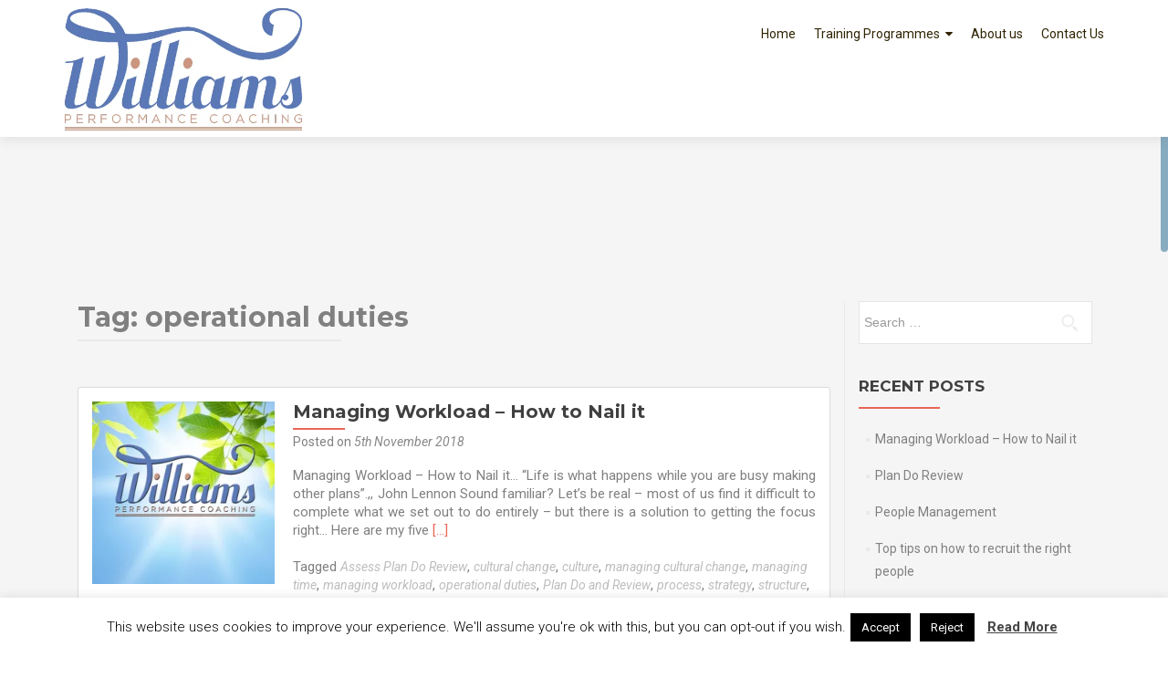

--- FILE ---
content_type: text/html; charset=UTF-8
request_url: https://williams.coach/tag/operational-duties
body_size: 14433
content:
<!DOCTYPE html>

<html lang="en-GB">

<head>

<meta charset="UTF-8">
<meta name="viewport" content="width=device-width, initial-scale=1">
<link rel="profile" href="https://gmpg.org/xfn/11">
<link rel="pingback" href="https://williams.coach/xmlrpc.php">

<meta name='robots' content='index, follow, max-image-preview:large, max-snippet:-1, max-video-preview:-1' />

	<!-- This site is optimized with the Yoast SEO plugin v21.3 - https://yoast.com/wordpress/plugins/seo/ -->
	<title>operational duties Archives - Williams Performance Coaching.</title>
	<link rel="canonical" href="https://williams.coach/tag/operational-duties" />
	<meta property="og:locale" content="en_GB" />
	<meta property="og:type" content="article" />
	<meta property="og:title" content="operational duties Archives - Williams Performance Coaching." />
	<meta property="og:url" content="https://williams.coach/tag/operational-duties" />
	<meta property="og:site_name" content="Williams Performance Coaching." />
	<meta name="twitter:card" content="summary_large_image" />
	<script type="application/ld+json" class="yoast-schema-graph">{"@context":"https://schema.org","@graph":[{"@type":"CollectionPage","@id":"https://williams.coach/tag/operational-duties","url":"https://williams.coach/tag/operational-duties","name":"operational duties Archives - Williams Performance Coaching.","isPartOf":{"@id":"https://williams.coach/#website"},"primaryImageOfPage":{"@id":"https://williams.coach/tag/operational-duties#primaryimage"},"image":{"@id":"https://williams.coach/tag/operational-duties#primaryimage"},"thumbnailUrl":"https://i0.wp.com/williams.coach/wp-content/uploads/2017/09/Williams-Perfomance-Coaching-logo-with-inspirational-sky-backdrop.jpg?fit=2160%2C1080&ssl=1","breadcrumb":{"@id":"https://williams.coach/tag/operational-duties#breadcrumb"},"inLanguage":"en-GB"},{"@type":"ImageObject","inLanguage":"en-GB","@id":"https://williams.coach/tag/operational-duties#primaryimage","url":"https://i0.wp.com/williams.coach/wp-content/uploads/2017/09/Williams-Perfomance-Coaching-logo-with-inspirational-sky-backdrop.jpg?fit=2160%2C1080&ssl=1","contentUrl":"https://i0.wp.com/williams.coach/wp-content/uploads/2017/09/Williams-Perfomance-Coaching-logo-with-inspirational-sky-backdrop.jpg?fit=2160%2C1080&ssl=1","width":2160,"height":1080},{"@type":"BreadcrumbList","@id":"https://williams.coach/tag/operational-duties#breadcrumb","itemListElement":[{"@type":"ListItem","position":1,"name":"Home","item":"https://williams.coach/"},{"@type":"ListItem","position":2,"name":"operational duties"}]},{"@type":"WebSite","@id":"https://williams.coach/#website","url":"https://williams.coach/","name":"Williams Performance Coaching.","description":"Sales training and business coaching for the house building sector","publisher":{"@id":"https://williams.coach/#organization"},"potentialAction":[{"@type":"SearchAction","target":{"@type":"EntryPoint","urlTemplate":"https://williams.coach/?s={search_term_string}"},"query-input":"required name=search_term_string"}],"inLanguage":"en-GB"},{"@type":"Organization","@id":"https://williams.coach/#organization","name":"Williams Performance Coaching.","url":"https://williams.coach/","logo":{"@type":"ImageObject","inLanguage":"en-GB","@id":"https://williams.coach/#/schema/logo/image/","url":"https://i0.wp.com/williams.coach/wp-content/uploads/2015/07/Williams-Performance-Coaching-Logo-Blue.jpg?fit=480%2C250&ssl=1","contentUrl":"https://i0.wp.com/williams.coach/wp-content/uploads/2015/07/Williams-Performance-Coaching-Logo-Blue.jpg?fit=480%2C250&ssl=1","width":480,"height":250,"caption":"Williams Performance Coaching."},"image":{"@id":"https://williams.coach/#/schema/logo/image/"}}]}</script>
	<!-- / Yoast SEO plugin. -->


<link rel='dns-prefetch' href='//secure.gravatar.com' />
<link rel='dns-prefetch' href='//stats.wp.com' />
<link rel='dns-prefetch' href='//fonts.googleapis.com' />
<link rel='dns-prefetch' href='//v0.wordpress.com' />
<link rel='dns-prefetch' href='//i0.wp.com' />
<link rel="alternate" type="application/rss+xml" title="Williams Performance Coaching. &raquo; Feed" href="https://williams.coach/feed" />
<link rel="alternate" type="application/rss+xml" title="Williams Performance Coaching. &raquo; operational duties Tag Feed" href="https://williams.coach/tag/operational-duties/feed" />
		<!-- This site uses the Google Analytics by ExactMetrics plugin v7.20.0 - Using Analytics tracking - https://www.exactmetrics.com/ -->
		<!-- Note: ExactMetrics is not currently configured on this site. The site owner needs to authenticate with Google Analytics in the ExactMetrics settings panel. -->
					<!-- No tracking code set -->
				<!-- / Google Analytics by ExactMetrics -->
		<script type="text/javascript">
window._wpemojiSettings = {"baseUrl":"https:\/\/s.w.org\/images\/core\/emoji\/14.0.0\/72x72\/","ext":".png","svgUrl":"https:\/\/s.w.org\/images\/core\/emoji\/14.0.0\/svg\/","svgExt":".svg","source":{"concatemoji":"https:\/\/williams.coach\/wp-includes\/js\/wp-emoji-release.min.js?ver=6.3.1"}};
/*! This file is auto-generated */
!function(i,n){var o,s,e;function c(e){try{var t={supportTests:e,timestamp:(new Date).valueOf()};sessionStorage.setItem(o,JSON.stringify(t))}catch(e){}}function p(e,t,n){e.clearRect(0,0,e.canvas.width,e.canvas.height),e.fillText(t,0,0);var t=new Uint32Array(e.getImageData(0,0,e.canvas.width,e.canvas.height).data),r=(e.clearRect(0,0,e.canvas.width,e.canvas.height),e.fillText(n,0,0),new Uint32Array(e.getImageData(0,0,e.canvas.width,e.canvas.height).data));return t.every(function(e,t){return e===r[t]})}function u(e,t,n){switch(t){case"flag":return n(e,"\ud83c\udff3\ufe0f\u200d\u26a7\ufe0f","\ud83c\udff3\ufe0f\u200b\u26a7\ufe0f")?!1:!n(e,"\ud83c\uddfa\ud83c\uddf3","\ud83c\uddfa\u200b\ud83c\uddf3")&&!n(e,"\ud83c\udff4\udb40\udc67\udb40\udc62\udb40\udc65\udb40\udc6e\udb40\udc67\udb40\udc7f","\ud83c\udff4\u200b\udb40\udc67\u200b\udb40\udc62\u200b\udb40\udc65\u200b\udb40\udc6e\u200b\udb40\udc67\u200b\udb40\udc7f");case"emoji":return!n(e,"\ud83e\udef1\ud83c\udffb\u200d\ud83e\udef2\ud83c\udfff","\ud83e\udef1\ud83c\udffb\u200b\ud83e\udef2\ud83c\udfff")}return!1}function f(e,t,n){var r="undefined"!=typeof WorkerGlobalScope&&self instanceof WorkerGlobalScope?new OffscreenCanvas(300,150):i.createElement("canvas"),a=r.getContext("2d",{willReadFrequently:!0}),o=(a.textBaseline="top",a.font="600 32px Arial",{});return e.forEach(function(e){o[e]=t(a,e,n)}),o}function t(e){var t=i.createElement("script");t.src=e,t.defer=!0,i.head.appendChild(t)}"undefined"!=typeof Promise&&(o="wpEmojiSettingsSupports",s=["flag","emoji"],n.supports={everything:!0,everythingExceptFlag:!0},e=new Promise(function(e){i.addEventListener("DOMContentLoaded",e,{once:!0})}),new Promise(function(t){var n=function(){try{var e=JSON.parse(sessionStorage.getItem(o));if("object"==typeof e&&"number"==typeof e.timestamp&&(new Date).valueOf()<e.timestamp+604800&&"object"==typeof e.supportTests)return e.supportTests}catch(e){}return null}();if(!n){if("undefined"!=typeof Worker&&"undefined"!=typeof OffscreenCanvas&&"undefined"!=typeof URL&&URL.createObjectURL&&"undefined"!=typeof Blob)try{var e="postMessage("+f.toString()+"("+[JSON.stringify(s),u.toString(),p.toString()].join(",")+"));",r=new Blob([e],{type:"text/javascript"}),a=new Worker(URL.createObjectURL(r),{name:"wpTestEmojiSupports"});return void(a.onmessage=function(e){c(n=e.data),a.terminate(),t(n)})}catch(e){}c(n=f(s,u,p))}t(n)}).then(function(e){for(var t in e)n.supports[t]=e[t],n.supports.everything=n.supports.everything&&n.supports[t],"flag"!==t&&(n.supports.everythingExceptFlag=n.supports.everythingExceptFlag&&n.supports[t]);n.supports.everythingExceptFlag=n.supports.everythingExceptFlag&&!n.supports.flag,n.DOMReady=!1,n.readyCallback=function(){n.DOMReady=!0}}).then(function(){return e}).then(function(){var e;n.supports.everything||(n.readyCallback(),(e=n.source||{}).concatemoji?t(e.concatemoji):e.wpemoji&&e.twemoji&&(t(e.twemoji),t(e.wpemoji)))}))}((window,document),window._wpemojiSettings);
</script>
<style type="text/css">
img.wp-smiley,
img.emoji {
	display: inline !important;
	border: none !important;
	box-shadow: none !important;
	height: 1em !important;
	width: 1em !important;
	margin: 0 0.07em !important;
	vertical-align: -0.1em !important;
	background: none !important;
	padding: 0 !important;
}
</style>
	<link rel='stylesheet' id='front-css-css' href='https://williams.coach/wp-content/plugins/fully-background-manager/assets/css/fbm_front.css?ver=6.3.1' type='text/css' media='all' />
<link rel='stylesheet' id='wp-block-library-css' href='https://williams.coach/wp-includes/css/dist/block-library/style.min.css?ver=6.3.1' type='text/css' media='all' />
<style id='wp-block-library-inline-css' type='text/css'>
.has-text-align-justify{text-align:justify;}
</style>
<link rel='stylesheet' id='mediaelement-css' href='https://williams.coach/wp-includes/js/mediaelement/mediaelementplayer-legacy.min.css?ver=4.2.17' type='text/css' media='all' />
<link rel='stylesheet' id='wp-mediaelement-css' href='https://williams.coach/wp-includes/js/mediaelement/wp-mediaelement.min.css?ver=6.3.1' type='text/css' media='all' />
<style id='classic-theme-styles-inline-css' type='text/css'>
/*! This file is auto-generated */
.wp-block-button__link{color:#fff;background-color:#32373c;border-radius:9999px;box-shadow:none;text-decoration:none;padding:calc(.667em + 2px) calc(1.333em + 2px);font-size:1.125em}.wp-block-file__button{background:#32373c;color:#fff;text-decoration:none}
</style>
<style id='global-styles-inline-css' type='text/css'>
body{--wp--preset--color--black: #000000;--wp--preset--color--cyan-bluish-gray: #abb8c3;--wp--preset--color--white: #ffffff;--wp--preset--color--pale-pink: #f78da7;--wp--preset--color--vivid-red: #cf2e2e;--wp--preset--color--luminous-vivid-orange: #ff6900;--wp--preset--color--luminous-vivid-amber: #fcb900;--wp--preset--color--light-green-cyan: #7bdcb5;--wp--preset--color--vivid-green-cyan: #00d084;--wp--preset--color--pale-cyan-blue: #8ed1fc;--wp--preset--color--vivid-cyan-blue: #0693e3;--wp--preset--color--vivid-purple: #9b51e0;--wp--preset--gradient--vivid-cyan-blue-to-vivid-purple: linear-gradient(135deg,rgba(6,147,227,1) 0%,rgb(155,81,224) 100%);--wp--preset--gradient--light-green-cyan-to-vivid-green-cyan: linear-gradient(135deg,rgb(122,220,180) 0%,rgb(0,208,130) 100%);--wp--preset--gradient--luminous-vivid-amber-to-luminous-vivid-orange: linear-gradient(135deg,rgba(252,185,0,1) 0%,rgba(255,105,0,1) 100%);--wp--preset--gradient--luminous-vivid-orange-to-vivid-red: linear-gradient(135deg,rgba(255,105,0,1) 0%,rgb(207,46,46) 100%);--wp--preset--gradient--very-light-gray-to-cyan-bluish-gray: linear-gradient(135deg,rgb(238,238,238) 0%,rgb(169,184,195) 100%);--wp--preset--gradient--cool-to-warm-spectrum: linear-gradient(135deg,rgb(74,234,220) 0%,rgb(151,120,209) 20%,rgb(207,42,186) 40%,rgb(238,44,130) 60%,rgb(251,105,98) 80%,rgb(254,248,76) 100%);--wp--preset--gradient--blush-light-purple: linear-gradient(135deg,rgb(255,206,236) 0%,rgb(152,150,240) 100%);--wp--preset--gradient--blush-bordeaux: linear-gradient(135deg,rgb(254,205,165) 0%,rgb(254,45,45) 50%,rgb(107,0,62) 100%);--wp--preset--gradient--luminous-dusk: linear-gradient(135deg,rgb(255,203,112) 0%,rgb(199,81,192) 50%,rgb(65,88,208) 100%);--wp--preset--gradient--pale-ocean: linear-gradient(135deg,rgb(255,245,203) 0%,rgb(182,227,212) 50%,rgb(51,167,181) 100%);--wp--preset--gradient--electric-grass: linear-gradient(135deg,rgb(202,248,128) 0%,rgb(113,206,126) 100%);--wp--preset--gradient--midnight: linear-gradient(135deg,rgb(2,3,129) 0%,rgb(40,116,252) 100%);--wp--preset--font-size--small: 13px;--wp--preset--font-size--medium: 20px;--wp--preset--font-size--large: 36px;--wp--preset--font-size--x-large: 42px;--wp--preset--spacing--20: 0.44rem;--wp--preset--spacing--30: 0.67rem;--wp--preset--spacing--40: 1rem;--wp--preset--spacing--50: 1.5rem;--wp--preset--spacing--60: 2.25rem;--wp--preset--spacing--70: 3.38rem;--wp--preset--spacing--80: 5.06rem;--wp--preset--shadow--natural: 6px 6px 9px rgba(0, 0, 0, 0.2);--wp--preset--shadow--deep: 12px 12px 50px rgba(0, 0, 0, 0.4);--wp--preset--shadow--sharp: 6px 6px 0px rgba(0, 0, 0, 0.2);--wp--preset--shadow--outlined: 6px 6px 0px -3px rgba(255, 255, 255, 1), 6px 6px rgba(0, 0, 0, 1);--wp--preset--shadow--crisp: 6px 6px 0px rgba(0, 0, 0, 1);}:where(.is-layout-flex){gap: 0.5em;}:where(.is-layout-grid){gap: 0.5em;}body .is-layout-flow > .alignleft{float: left;margin-inline-start: 0;margin-inline-end: 2em;}body .is-layout-flow > .alignright{float: right;margin-inline-start: 2em;margin-inline-end: 0;}body .is-layout-flow > .aligncenter{margin-left: auto !important;margin-right: auto !important;}body .is-layout-constrained > .alignleft{float: left;margin-inline-start: 0;margin-inline-end: 2em;}body .is-layout-constrained > .alignright{float: right;margin-inline-start: 2em;margin-inline-end: 0;}body .is-layout-constrained > .aligncenter{margin-left: auto !important;margin-right: auto !important;}body .is-layout-constrained > :where(:not(.alignleft):not(.alignright):not(.alignfull)){max-width: var(--wp--style--global--content-size);margin-left: auto !important;margin-right: auto !important;}body .is-layout-constrained > .alignwide{max-width: var(--wp--style--global--wide-size);}body .is-layout-flex{display: flex;}body .is-layout-flex{flex-wrap: wrap;align-items: center;}body .is-layout-flex > *{margin: 0;}body .is-layout-grid{display: grid;}body .is-layout-grid > *{margin: 0;}:where(.wp-block-columns.is-layout-flex){gap: 2em;}:where(.wp-block-columns.is-layout-grid){gap: 2em;}:where(.wp-block-post-template.is-layout-flex){gap: 1.25em;}:where(.wp-block-post-template.is-layout-grid){gap: 1.25em;}.has-black-color{color: var(--wp--preset--color--black) !important;}.has-cyan-bluish-gray-color{color: var(--wp--preset--color--cyan-bluish-gray) !important;}.has-white-color{color: var(--wp--preset--color--white) !important;}.has-pale-pink-color{color: var(--wp--preset--color--pale-pink) !important;}.has-vivid-red-color{color: var(--wp--preset--color--vivid-red) !important;}.has-luminous-vivid-orange-color{color: var(--wp--preset--color--luminous-vivid-orange) !important;}.has-luminous-vivid-amber-color{color: var(--wp--preset--color--luminous-vivid-amber) !important;}.has-light-green-cyan-color{color: var(--wp--preset--color--light-green-cyan) !important;}.has-vivid-green-cyan-color{color: var(--wp--preset--color--vivid-green-cyan) !important;}.has-pale-cyan-blue-color{color: var(--wp--preset--color--pale-cyan-blue) !important;}.has-vivid-cyan-blue-color{color: var(--wp--preset--color--vivid-cyan-blue) !important;}.has-vivid-purple-color{color: var(--wp--preset--color--vivid-purple) !important;}.has-black-background-color{background-color: var(--wp--preset--color--black) !important;}.has-cyan-bluish-gray-background-color{background-color: var(--wp--preset--color--cyan-bluish-gray) !important;}.has-white-background-color{background-color: var(--wp--preset--color--white) !important;}.has-pale-pink-background-color{background-color: var(--wp--preset--color--pale-pink) !important;}.has-vivid-red-background-color{background-color: var(--wp--preset--color--vivid-red) !important;}.has-luminous-vivid-orange-background-color{background-color: var(--wp--preset--color--luminous-vivid-orange) !important;}.has-luminous-vivid-amber-background-color{background-color: var(--wp--preset--color--luminous-vivid-amber) !important;}.has-light-green-cyan-background-color{background-color: var(--wp--preset--color--light-green-cyan) !important;}.has-vivid-green-cyan-background-color{background-color: var(--wp--preset--color--vivid-green-cyan) !important;}.has-pale-cyan-blue-background-color{background-color: var(--wp--preset--color--pale-cyan-blue) !important;}.has-vivid-cyan-blue-background-color{background-color: var(--wp--preset--color--vivid-cyan-blue) !important;}.has-vivid-purple-background-color{background-color: var(--wp--preset--color--vivid-purple) !important;}.has-black-border-color{border-color: var(--wp--preset--color--black) !important;}.has-cyan-bluish-gray-border-color{border-color: var(--wp--preset--color--cyan-bluish-gray) !important;}.has-white-border-color{border-color: var(--wp--preset--color--white) !important;}.has-pale-pink-border-color{border-color: var(--wp--preset--color--pale-pink) !important;}.has-vivid-red-border-color{border-color: var(--wp--preset--color--vivid-red) !important;}.has-luminous-vivid-orange-border-color{border-color: var(--wp--preset--color--luminous-vivid-orange) !important;}.has-luminous-vivid-amber-border-color{border-color: var(--wp--preset--color--luminous-vivid-amber) !important;}.has-light-green-cyan-border-color{border-color: var(--wp--preset--color--light-green-cyan) !important;}.has-vivid-green-cyan-border-color{border-color: var(--wp--preset--color--vivid-green-cyan) !important;}.has-pale-cyan-blue-border-color{border-color: var(--wp--preset--color--pale-cyan-blue) !important;}.has-vivid-cyan-blue-border-color{border-color: var(--wp--preset--color--vivid-cyan-blue) !important;}.has-vivid-purple-border-color{border-color: var(--wp--preset--color--vivid-purple) !important;}.has-vivid-cyan-blue-to-vivid-purple-gradient-background{background: var(--wp--preset--gradient--vivid-cyan-blue-to-vivid-purple) !important;}.has-light-green-cyan-to-vivid-green-cyan-gradient-background{background: var(--wp--preset--gradient--light-green-cyan-to-vivid-green-cyan) !important;}.has-luminous-vivid-amber-to-luminous-vivid-orange-gradient-background{background: var(--wp--preset--gradient--luminous-vivid-amber-to-luminous-vivid-orange) !important;}.has-luminous-vivid-orange-to-vivid-red-gradient-background{background: var(--wp--preset--gradient--luminous-vivid-orange-to-vivid-red) !important;}.has-very-light-gray-to-cyan-bluish-gray-gradient-background{background: var(--wp--preset--gradient--very-light-gray-to-cyan-bluish-gray) !important;}.has-cool-to-warm-spectrum-gradient-background{background: var(--wp--preset--gradient--cool-to-warm-spectrum) !important;}.has-blush-light-purple-gradient-background{background: var(--wp--preset--gradient--blush-light-purple) !important;}.has-blush-bordeaux-gradient-background{background: var(--wp--preset--gradient--blush-bordeaux) !important;}.has-luminous-dusk-gradient-background{background: var(--wp--preset--gradient--luminous-dusk) !important;}.has-pale-ocean-gradient-background{background: var(--wp--preset--gradient--pale-ocean) !important;}.has-electric-grass-gradient-background{background: var(--wp--preset--gradient--electric-grass) !important;}.has-midnight-gradient-background{background: var(--wp--preset--gradient--midnight) !important;}.has-small-font-size{font-size: var(--wp--preset--font-size--small) !important;}.has-medium-font-size{font-size: var(--wp--preset--font-size--medium) !important;}.has-large-font-size{font-size: var(--wp--preset--font-size--large) !important;}.has-x-large-font-size{font-size: var(--wp--preset--font-size--x-large) !important;}
.wp-block-navigation a:where(:not(.wp-element-button)){color: inherit;}
:where(.wp-block-post-template.is-layout-flex){gap: 1.25em;}:where(.wp-block-post-template.is-layout-grid){gap: 1.25em;}
:where(.wp-block-columns.is-layout-flex){gap: 2em;}:where(.wp-block-columns.is-layout-grid){gap: 2em;}
.wp-block-pullquote{font-size: 1.5em;line-height: 1.6;}
</style>
<link rel='stylesheet' id='cookie-law-info-css' href='https://williams.coach/wp-content/plugins/cookie-law-info/legacy/public/css/cookie-law-info-public.css?ver=3.1.4' type='text/css' media='all' />
<link rel='stylesheet' id='cookie-law-info-gdpr-css' href='https://williams.coach/wp-content/plugins/cookie-law-info/legacy/public/css/cookie-law-info-gdpr.css?ver=3.1.4' type='text/css' media='all' />
<link rel='stylesheet' id='one_pirate_font_roboto-css' href='//fonts.googleapis.com/css?family=Roboto%3A100%2C100italic%2C300%2C300italic%2C400%2C400italic%2C500%2C500italic%2C700%2C700italic%2C900%2C900italic&#038;ver=6.3.1' type='text/css' media='all' />
<link rel='stylesheet' id='one_pirate_font_titillium-css' href='//fonts.googleapis.com/css?family=Titillium+Web%3A400%2C300%2C300italic%2C200italic%2C200%2C400italic%2C600%2C600italic%2C700%2C700italic%2C900&#038;ver=6.3.1' type='text/css' media='all' />
<link rel='stylesheet' id='zerif_bootstrap_style-css' href='https://williams.coach/wp-content/themes/zerif-lite/css/bootstrap.css?ver=6.3.1' type='text/css' media='all' />
<link rel='stylesheet' id='zerif-style-css' href='https://williams.coach/wp-content/themes/zerif-lite/style.css?ver=6.3.1' type='text/css' media='all' />
<link rel='stylesheet' id='zerif_font-css' href='//fonts.googleapis.com/css?family=Lato%3A300%2C400%2C700%2C400italic%7CMontserrat%3A400%2C700%7CHomemade+Apple&#038;subset=latin%2Clatin-ext' type='text/css' media='all' />
<link rel='stylesheet' id='zerif_font_all-css' href='//fonts.googleapis.com/css?family=Open+Sans%3A300%2C300italic%2C400%2C400italic%2C600%2C600italic%2C700%2C700italic%2C800%2C800italic&#038;subset=latin&#038;ver=6.3.1' type='text/css' media='all' />
<link rel='stylesheet' id='zerif_fontawesome-css' href='https://williams.coach/wp-content/themes/zerif-lite/css/font-awesome.min.css?ver=v1' type='text/css' media='all' />
<link rel='stylesheet' id='zerif_style-css' href='https://williams.coach/wp-content/themes/onepirate/style.css?ver=1.8.5.49' type='text/css' media='all' />
<style id='zerif_style-inline-css' type='text/css'>
body.home.page:not(.page-template-template-frontpage) {
			background-image: none !important;
		}
</style>
<link rel='stylesheet' id='zerif_responsive_style-css' href='https://williams.coach/wp-content/themes/zerif-lite/css/responsive.css?ver=1.8.5.49' type='text/css' media='all' />
<!--[if lt IE 9]>
<link rel='stylesheet' id='zerif_ie_style-css' href='https://williams.coach/wp-content/themes/zerif-lite/css/ie.css?ver=1.8.5.49' type='text/css' media='all' />
<![endif]-->
<link rel='stylesheet' id='jetpack_css-css' href='https://williams.coach/wp-content/plugins/jetpack/css/jetpack.css?ver=12.6.2' type='text/css' media='all' />
<script type='text/javascript' src='https://williams.coach/wp-includes/js/jquery/jquery.min.js?ver=3.7.0' id='jquery-core-js'></script>
<script type='text/javascript' src='https://williams.coach/wp-includes/js/jquery/jquery-migrate.min.js?ver=3.4.1' id='jquery-migrate-js'></script>
<script type='text/javascript' id='cookie-law-info-js-extra'>
/* <![CDATA[ */
var Cli_Data = {"nn_cookie_ids":[],"cookielist":[],"non_necessary_cookies":[],"ccpaEnabled":"","ccpaRegionBased":"","ccpaBarEnabled":"","strictlyEnabled":["necessary","obligatoire"],"ccpaType":"gdpr","js_blocking":"","custom_integration":"","triggerDomRefresh":"","secure_cookies":""};
var cli_cookiebar_settings = {"animate_speed_hide":"500","animate_speed_show":"500","background":"#FFF","border":"#b1a6a6c2","border_on":"","button_1_button_colour":"#000","button_1_button_hover":"#000000","button_1_link_colour":"#fff","button_1_as_button":"1","button_1_new_win":"","button_2_button_colour":"#333","button_2_button_hover":"#292929","button_2_link_colour":"#444","button_2_as_button":"","button_2_hidebar":"","button_3_button_colour":"#000","button_3_button_hover":"#000000","button_3_link_colour":"#fff","button_3_as_button":"1","button_3_new_win":"","button_4_button_colour":"#000","button_4_button_hover":"#000000","button_4_link_colour":"#fff","button_4_as_button":"1","button_7_button_colour":"#61a229","button_7_button_hover":"#4e8221","button_7_link_colour":"#fff","button_7_as_button":"1","button_7_new_win":"","font_family":"inherit","header_fix":"","notify_animate_hide":"1","notify_animate_show":"","notify_div_id":"#cookie-law-info-bar","notify_position_horizontal":"right","notify_position_vertical":"bottom","scroll_close":"","scroll_close_reload":"","accept_close_reload":"","reject_close_reload":"","showagain_tab":"1","showagain_background":"#fff","showagain_border":"#000","showagain_div_id":"#cookie-law-info-again","showagain_x_position":"100px","text":"#000","show_once_yn":"","show_once":"10000","logging_on":"","as_popup":"","popup_overlay":"1","bar_heading_text":"","cookie_bar_as":"banner","popup_showagain_position":"bottom-right","widget_position":"left"};
var log_object = {"ajax_url":"https:\/\/williams.coach\/wp-admin\/admin-ajax.php"};
/* ]]> */
</script>
<script type='text/javascript' src='https://williams.coach/wp-content/plugins/cookie-law-info/legacy/public/js/cookie-law-info-public.js?ver=3.1.4' id='cookie-law-info-js'></script>
<script type='text/javascript' id='pirate-forms-custom-spam-js-extra'>
/* <![CDATA[ */
var pf = {"spam":{"label":"I'm human!","value":"c84f0ab0af"}};
/* ]]> */
</script>
<script type='text/javascript' src='https://williams.coach/wp-content/plugins/pirate-forms/public/js/custom-spam.js?ver=6.3.1' id='pirate-forms-custom-spam-js'></script>
<!--[if lt IE 9]>
<script type='text/javascript' src='https://williams.coach/wp-content/themes/zerif-lite/js/html5.js?ver=6.3.1' id='zerif_html5-js'></script>
<![endif]-->
<link rel="https://api.w.org/" href="https://williams.coach/wp-json/" /><link rel="alternate" type="application/json" href="https://williams.coach/wp-json/wp/v2/tags/169" /><link rel="EditURI" type="application/rsd+xml" title="RSD" href="https://williams.coach/xmlrpc.php?rsd" />
<meta name="generator" content="WordPress 6.3.1" />
<!-- Enter your scripts here -->	<style>img#wpstats{display:none}</style>
		<style type="text/css" id="custom-background-css">
body.custom-background { background-image: url("https://williams.coach/wp-content/uploads/2015/07/BlueSky-and-Flowers.jpg"); background-position: center top; background-size: auto; background-repeat: repeat-y; background-attachment: scroll; }
</style>
	<style type="text/css" id="wp-custom-css">.single-post .sidebar-wrap {
	display: none;
}

.single-post .content-left-wrap {
	width: 100%;
}

.navbar-brand {
	height: 150px;
	line-height: 45px;
	position: relative;
}</style><style id="wpforms-css-vars-root">
				:root {
					--wpforms-field-border-radius: 3px;
--wpforms-field-background-color: #ffffff;
--wpforms-field-border-color: rgba( 0, 0, 0, 0.25 );
--wpforms-field-text-color: rgba( 0, 0, 0, 0.7 );
--wpforms-label-color: rgba( 0, 0, 0, 0.85 );
--wpforms-label-sublabel-color: rgba( 0, 0, 0, 0.55 );
--wpforms-label-error-color: #d63637;
--wpforms-button-border-radius: 3px;
--wpforms-button-background-color: #066aab;
--wpforms-button-text-color: #ffffff;
--wpforms-field-size-input-height: 43px;
--wpforms-field-size-input-spacing: 15px;
--wpforms-field-size-font-size: 16px;
--wpforms-field-size-line-height: 19px;
--wpforms-field-size-padding-h: 14px;
--wpforms-field-size-checkbox-size: 16px;
--wpforms-field-size-sublabel-spacing: 5px;
--wpforms-field-size-icon-size: 1;
--wpforms-label-size-font-size: 16px;
--wpforms-label-size-line-height: 19px;
--wpforms-label-size-sublabel-font-size: 14px;
--wpforms-label-size-sublabel-line-height: 17px;
--wpforms-button-size-font-size: 17px;
--wpforms-button-size-height: 41px;
--wpforms-button-size-padding-h: 15px;
--wpforms-button-size-margin-top: 10px;

				}
			</style>
</head>


	<body class="archive tag tag-operational-duties tag-169 wp-custom-logo fully-background" >

	

<div id="mobilebgfix">
	<div class="mobile-bg-fix-img-wrap">
		<div class="mobile-bg-fix-img"></div>
	</div>
	<div class="mobile-bg-fix-whole-site">


<header id="home" class="header" itemscope="itemscope" itemtype="http://schema.org/WPHeader">

	<div id="main-nav" class="navbar navbar-inverse bs-docs-nav" role="banner">

		<div class="container">

			
			<div class="navbar-header responsive-logo">

				<button class="navbar-toggle collapsed" type="button" data-toggle="collapse" data-target=".bs-navbar-collapse">

				<span class="sr-only">Toggle navigation</span>

				<span class="icon-bar"></span>

				<span class="icon-bar"></span>

				<span class="icon-bar"></span>

				</button>

					<div class="navbar-brand" itemscope itemtype="http://schema.org/Organization">

						<a href="https://williams.coach/" class="custom-logo-link" rel="home"><img width="480" height="250" src="https://i0.wp.com/williams.coach/wp-content/uploads/2015/07/Williams-Performance-Coaching-Logo-Blue.jpg?fit=480%2C250&amp;ssl=1" class="custom-logo" alt="Williams Performance Coaching." decoding="async" fetchpriority="high" srcset="https://i0.wp.com/williams.coach/wp-content/uploads/2015/07/Williams-Performance-Coaching-Logo-Blue.jpg?w=480&amp;ssl=1 480w, https://i0.wp.com/williams.coach/wp-content/uploads/2015/07/Williams-Performance-Coaching-Logo-Blue.jpg?resize=300%2C156&amp;ssl=1 300w" sizes="(max-width: 480px) 100vw, 480px" data-attachment-id="146" data-permalink="https://williams.coach/recruitment-days/williams-performance-coaching-logo-blue" data-orig-file="https://i0.wp.com/williams.coach/wp-content/uploads/2015/07/Williams-Performance-Coaching-Logo-Blue.jpg?fit=480%2C250&amp;ssl=1" data-orig-size="480,250" data-comments-opened="0" data-image-meta="{&quot;aperture&quot;:&quot;0&quot;,&quot;credit&quot;:&quot;&quot;,&quot;camera&quot;:&quot;&quot;,&quot;caption&quot;:&quot;&quot;,&quot;created_timestamp&quot;:&quot;0&quot;,&quot;copyright&quot;:&quot;&quot;,&quot;focal_length&quot;:&quot;0&quot;,&quot;iso&quot;:&quot;0&quot;,&quot;shutter_speed&quot;:&quot;0&quot;,&quot;title&quot;:&quot;&quot;,&quot;orientation&quot;:&quot;0&quot;}" data-image-title="Williams-Performance-Coaching-Logo-Blue" data-image-description="" data-image-caption="" data-medium-file="https://i0.wp.com/williams.coach/wp-content/uploads/2015/07/Williams-Performance-Coaching-Logo-Blue.jpg?fit=300%2C156&amp;ssl=1" data-large-file="https://i0.wp.com/williams.coach/wp-content/uploads/2015/07/Williams-Performance-Coaching-Logo-Blue.jpg?fit=480%2C250&amp;ssl=1" /></a>
					</div> <!-- /.navbar-brand -->

				</div> <!-- /.navbar-header -->

			
		
		<nav class="navbar-collapse bs-navbar-collapse collapse" id="site-navigation" itemscope itemtype="http://schema.org/SiteNavigationElement">
			<a class="screen-reader-text skip-link" href="#content">Skip to content</a>
			<ul id="menu-menu-1" class="nav navbar-nav navbar-right responsive-nav main-nav-list"><li id="menu-item-69" class="menu-item menu-item-type-custom menu-item-object-custom menu-item-home menu-item-69"><a href="http://williams.coach/">Home</a></li>
<li id="menu-item-80" class="menu-item menu-item-type-custom menu-item-object-custom menu-item-home menu-item-has-children menu-item-80"><a href="http://williams.coach/#focus">Training Programmes</a>
<ul class="sub-menu">
	<li id="menu-item-618" class="menu-item menu-item-type-post_type menu-item-object-page menu-item-618"><a href="https://williams.coach/plan-review-managing-workload">Plan, Do and Review (Managing workload)</a></li>
	<li id="menu-item-480" class="menu-item menu-item-type-post_type menu-item-object-post menu-item-480"><a href="https://williams.coach/crm-house-building-sector-2017">CRM in the house building sector</a></li>
	<li id="menu-item-609" class="menu-item menu-item-type-post_type menu-item-object-page menu-item-609"><a href="https://williams.coach/training-for-people-managers">Training for People Managers</a></li>
	<li id="menu-item-491" class="menu-item menu-item-type-post_type menu-item-object-post menu-item-491"><a href="https://williams.coach/new-home-demonstration-training">New Home Demonstration Training</a></li>
	<li id="menu-item-529" class="menu-item menu-item-type-post_type menu-item-object-post menu-item-529"><a href="https://williams.coach/how-to-recruit-and-interview">Top tips on how to recruit the right people</a></li>
	<li id="menu-item-70" class="menu-item menu-item-type-post_type menu-item-object-page menu-item-70"><a href="https://williams.coach/customer-service">Customer Service</a></li>
	<li id="menu-item-367" class="menu-item menu-item-type-post_type menu-item-object-page menu-item-367"><a href="https://williams.coach/sales-training-for-house-builders">Sales training for house builders</a></li>
	<li id="menu-item-218" class="menu-item menu-item-type-post_type menu-item-object-page menu-item-218"><a href="https://williams.coach/facilitation-for-training">Facilitation for training</a></li>
	<li id="menu-item-71" class="menu-item menu-item-type-post_type menu-item-object-page menu-item-71"><a href="https://williams.coach/effective-leadership">Leadership Training</a></li>
	<li id="menu-item-72" class="menu-item menu-item-type-post_type menu-item-object-page menu-item-72"><a href="https://williams.coach/motivational-training-days">Team Training</a></li>
	<li id="menu-item-73" class="menu-item menu-item-type-post_type menu-item-object-page menu-item-73"><a href="https://williams.coach/the-sales-journey">The Sales Process</a></li>
	<li id="menu-item-128" class="menu-item menu-item-type-post_type menu-item-object-page menu-item-128"><a href="https://williams.coach/enhanced-selling-skills-sales-training-courses">Enhanced selling skills</a></li>
	<li id="menu-item-107" class="menu-item menu-item-type-post_type menu-item-object-page menu-item-107"><a href="https://williams.coach/team-building">Team building</a></li>
	<li id="menu-item-170" class="menu-item menu-item-type-post_type menu-item-object-page menu-item-170"><a href="https://williams.coach/recruitment-days">Recruitment days</a></li>
	<li id="menu-item-108" class="menu-item menu-item-type-post_type menu-item-object-page menu-item-108"><a href="https://williams.coach/efficient-time-management">Time management</a></li>
	<li id="menu-item-129" class="menu-item menu-item-type-post_type menu-item-object-page menu-item-129"><a href="https://williams.coach/handling-cultural-change">Handling cultural change</a></li>
	<li id="menu-item-311" class="menu-item menu-item-type-post_type menu-item-object-page menu-item-311"><a href="https://williams.coach/key-effective-networking">The key to effective networking</a></li>
</ul>
</li>
<li id="menu-item-119" class="menu-item menu-item-type-post_type menu-item-object-page menu-item-119"><a href="https://williams.coach/anita-williams-business-coaching">About us</a></li>
<li id="menu-item-96" class="menu-item menu-item-type-custom menu-item-object-custom menu-item-home menu-item-96"><a href="http://williams.coach/#contact">Contact Us</a></li>
</ul>		</nav>

		
		</div> <!-- /.container -->

		
	</div> <!-- /#main-nav -->
	<!-- / END TOP BAR -->

<div class="clear"></div>

</header> <!-- / END HOME SECTION  -->
<div id="content" class="site-content">

<div class="container">

	
	<div class="content-left-wrap col-md-9">

		
		<div id="primary" class="content-area">

			<main id="main" class="site-main">

			
				<header class="page-header">

					<h1 class="page-title">Tag: <span>operational duties</span></h1>
				</header><!-- .page-header -->

				
<article id="post-805" class="post-805 post type-post status-publish format-standard has-post-thumbnail hentry category-news tag-assess-plan-do-review tag-cultural-change tag-culture tag-managing-cultural-change tag-managing-time tag-managing-workload tag-operational-duties tag-plan-do-and-review tag-process tag-strategy tag-structure tag-time-management tag-training tag-workload" itemtype="http://schema.org/BlogPosting" itemtype="http://schema.org/BlogPosting">
	<div class="post-img-wrap"><a href="https://williams.coach/managing-workload-how-to-nail-it" title="Managing Workload &#8211; How to Nail it" ><img width="250" height="250" src="https://i0.wp.com/williams.coach/wp-content/uploads/2017/09/Williams-Perfomance-Coaching-logo-with-inspirational-sky-backdrop.jpg?resize=250%2C250&amp;ssl=1" class="attachment-zerif-post-thumbnail size-zerif-post-thumbnail wp-post-image" alt="" decoding="async" srcset="https://i0.wp.com/williams.coach/wp-content/uploads/2017/09/Williams-Perfomance-Coaching-logo-with-inspirational-sky-backdrop.jpg?resize=150%2C150&amp;ssl=1 150w, https://i0.wp.com/williams.coach/wp-content/uploads/2017/09/Williams-Perfomance-Coaching-logo-with-inspirational-sky-backdrop.jpg?resize=250%2C250&amp;ssl=1 250w, https://i0.wp.com/williams.coach/wp-content/uploads/2017/09/Williams-Perfomance-Coaching-logo-with-inspirational-sky-backdrop.jpg?resize=174%2C174&amp;ssl=1 174w, https://i0.wp.com/williams.coach/wp-content/uploads/2017/09/Williams-Perfomance-Coaching-logo-with-inspirational-sky-backdrop.jpg?zoom=2&amp;resize=250%2C250&amp;ssl=1 500w, https://i0.wp.com/williams.coach/wp-content/uploads/2017/09/Williams-Perfomance-Coaching-logo-with-inspirational-sky-backdrop.jpg?zoom=3&amp;resize=250%2C250&amp;ssl=1 750w" sizes="(max-width: 250px) 100vw, 250px" data-attachment-id="605" data-permalink="https://williams.coach/603-2/williams-perfomance-coaching-logo-with-inspirational-sky-backdrop" data-orig-file="https://i0.wp.com/williams.coach/wp-content/uploads/2017/09/Williams-Perfomance-Coaching-logo-with-inspirational-sky-backdrop.jpg?fit=2160%2C1080&amp;ssl=1" data-orig-size="2160,1080" data-comments-opened="0" data-image-meta="{&quot;aperture&quot;:&quot;0&quot;,&quot;credit&quot;:&quot;&quot;,&quot;camera&quot;:&quot;&quot;,&quot;caption&quot;:&quot;&quot;,&quot;created_timestamp&quot;:&quot;0&quot;,&quot;copyright&quot;:&quot;&quot;,&quot;focal_length&quot;:&quot;0&quot;,&quot;iso&quot;:&quot;0&quot;,&quot;shutter_speed&quot;:&quot;0&quot;,&quot;title&quot;:&quot;&quot;,&quot;orientation&quot;:&quot;0&quot;}" data-image-title="Williams Perfomance Coaching logo with inspirational sky backdrop" data-image-description="" data-image-caption="" data-medium-file="https://i0.wp.com/williams.coach/wp-content/uploads/2017/09/Williams-Perfomance-Coaching-logo-with-inspirational-sky-backdrop.jpg?fit=300%2C150&amp;ssl=1" data-large-file="https://i0.wp.com/williams.coach/wp-content/uploads/2017/09/Williams-Perfomance-Coaching-logo-with-inspirational-sky-backdrop.jpg?fit=640%2C320&amp;ssl=1" /></a></div><div class="listpost-content-wrap">
	<div class="list-post-top">

	<header class="entry-header">

		<h1 class="entry-title"><a href="https://williams.coach/managing-workload-how-to-nail-it" rel="bookmark">Managing Workload &#8211; How to Nail it</a></h1>

		
		<div class="entry-meta">

			<span class="posted-on">Posted on <a href="https://williams.coach/managing-workload-how-to-nail-it" rel="bookmark"><time class="entry-date published" datetime="2018-11-05T18:17:28+00:00">5th November 2018</time><time class="updated" datetime="2018-11-05T18:21:24+00:00">5th November 2018</time></a></span><span class="byline"> by <span class="author vcard"><a class="url fn n" href="https://williams.coach/author/anitawilliams">Anita Williams</a></span></span>
		</div><!-- .entry-meta -->

		
	</header><!-- .entry-header -->

	<div class="entry-content"><p>Managing Workload &#8211; How to Nail it&#8230; &#8220;Life is what happens while you are busy making other plans&#8221;.,, John Lennon Sound familiar? Let&#8217;s be real &#8211; most of us find it difficult to complete what we set out to do entirely &#8211; but there is a solution to getting the focus right&#8230; Here are my five <a href="https://williams.coach/managing-workload-how-to-nail-it" rel="nofollow"><span class="sr-only">Read more about Managing Workload &#8211; How to Nail it</span>[&hellip;]</a></p>

	<footer class="entry-footer">

		<span class="tags-links">Tagged <a href="https://williams.coach/tag/assess-plan-do-review" rel="tag">Assess Plan Do Review</a>, <a href="https://williams.coach/tag/cultural-change" rel="tag">cultural change</a>, <a href="https://williams.coach/tag/culture" rel="tag">culture</a>, <a href="https://williams.coach/tag/managing-cultural-change" rel="tag">managing cultural change</a>, <a href="https://williams.coach/tag/managing-time" rel="tag">managing time</a>, <a href="https://williams.coach/tag/managing-workload" rel="tag">managing workload</a>, <a href="https://williams.coach/tag/operational-duties" rel="tag">operational duties</a>, <a href="https://williams.coach/tag/plan-do-and-review" rel="tag">Plan Do and Review</a>, <a href="https://williams.coach/tag/process" rel="tag">process</a>, <a href="https://williams.coach/tag/strategy" rel="tag">strategy</a>, <a href="https://williams.coach/tag/structure" rel="tag">structure</a>, <a href="https://williams.coach/tag/time-management" rel="tag">time management</a>, <a href="https://williams.coach/tag/training" rel="tag">training</a>, <a href="https://williams.coach/tag/workload" rel="tag">workload</a></span>
	</footer><!-- .entry-footer -->

	</div><!-- .entry-content --><!-- .entry-summary -->

	</div><!-- .list-post-top -->

</div><!-- .listpost-content-wrap -->

</article><!-- #post-## -->

			</main><!-- #main -->

		</div><!-- #primary -->

		
	</div><!-- .content-left-wrap -->

	
			<div class="sidebar-wrap col-md-3 content-left-wrap">
			

	<div id="secondary" class="widget-area" role="complementary">

		
		<aside id="search-2" class="widget widget_search"><form role="search" method="get" class="search-form" action="https://williams.coach/">
				<label>
					<span class="screen-reader-text">Search for:</span>
					<input type="search" class="search-field" placeholder="Search &hellip;" value="" name="s" />
				</label>
				<input type="submit" class="search-submit" value="Search" />
			</form></aside>
		<aside id="recent-posts-2" class="widget widget_recent_entries">
		<h2 class="widget-title">Recent Posts</h2>
		<ul>
											<li>
					<a href="https://williams.coach/managing-workload-how-to-nail-it">Managing Workload &#8211; How to Nail it</a>
									</li>
											<li>
					<a href="https://williams.coach/plan-do-review">Plan Do Review</a>
									</li>
											<li>
					<a href="https://williams.coach/603-2">People Management</a>
									</li>
											<li>
					<a href="https://williams.coach/how-to-recruit-and-interview">Top tips on how to recruit the right people</a>
									</li>
											<li>
					<a href="https://williams.coach/new-home-demonstration-training">New Home Demonstration Training</a>
									</li>
					</ul>

		</aside><aside id="archives-2" class="widget widget_archive"><h2 class="widget-title">Archives</h2>
			<ul>
					<li><a href='https://williams.coach/2018/11'>November 2018</a></li>
	<li><a href='https://williams.coach/2017/09'>September 2017</a></li>
	<li><a href='https://williams.coach/2017/04'>April 2017</a></li>
	<li><a href='https://williams.coach/2017/03'>March 2017</a></li>
	<li><a href='https://williams.coach/2017/01'>January 2017</a></li>
	<li><a href='https://williams.coach/2016/12'>December 2016</a></li>
	<li><a href='https://williams.coach/2016/09'>September 2016</a></li>
	<li><a href='https://williams.coach/2016/05'>May 2016</a></li>
	<li><a href='https://williams.coach/2016/04'>April 2016</a></li>
	<li><a href='https://williams.coach/2016/03'>March 2016</a></li>
	<li><a href='https://williams.coach/2016/01'>January 2016</a></li>
	<li><a href='https://williams.coach/2015/08'>August 2015</a></li>
	<li><a href='https://williams.coach/2015/07'>July 2015</a></li>
			</ul>

			</aside><aside id="categories-2" class="widget widget_categories"><h2 class="widget-title">Categories</h2>
			<ul>
					<li class="cat-item cat-item-5"><a href="https://williams.coach/category/news">Latest News</a>
</li>
			</ul>

			</aside><aside id="meta-2" class="widget widget_meta"><h2 class="widget-title">Meta</h2>
		<ul>
						<li><a rel="nofollow" href="https://williams.coach/wp-login.php">Log in</a></li>
			<li><a href="https://williams.coach/feed">Entries feed</a></li>
			<li><a href="https://williams.coach/comments/feed">Comments feed</a></li>

			<li><a href="https://en-gb.wordpress.org/">WordPress.org</a></li>
		</ul>

		</aside>
		
	</div><!-- #secondary -->

			</div><!-- .sidebar-wrap -->
		
</div><!-- .container -->


</div><!-- .site-content -->


<footer id="footer" itemscope="itemscope" itemtype="http://schema.org/WPFooter">

	
	<div class="container">

		
		<div class="col-md-3 company-details"><div class="zerif-footer-address">Registered address: Unit 5, Evolution House,
Lakeside Business Village,
St David's Park, Ewloe,
Flintshire, CH5 3XP</div></div><div class="col-md-3 company-details"><div class="zerif-footer-email"><a href="mailto:info@williams.coach">info@williams.coach</a></div></div><div class="col-md-3 company-details"><div class="zerif-footer-phone"><a href="tel:07712 874 644">07712 874 644</a></div></div><div class="col-md-3 copyright"><ul class="social"><li id="twitter"><a target="_blank" href="https://twitter.com/awilliamscoach"><span class="sr-only">Twitter link</span> <i class="fa fa-twitter"></i></a></li><li id="linkedin"><a target="_blank" href="https://uk.linkedin.com/in/anita-williams-1230b3103"><span class="sr-only">LinkedIn link</span> <i class="fa fa-linkedin"></i></a></li></ul><!-- .social --><p id="zerif-copyright">Copyright 2015 ©   Williams Performance Coaching Ltd</p><div class="zerif-copyright-box"><a class="zerif-copyright" rel="nofollow">Zerif Lite </a>Developed by <a class="zerif-copyright" href="https://themeisle.com"  target="_blank" rel="nofollow">ThemeIsle</a></div></div>	</div> <!-- / END CONTAINER -->

</footer> <!-- / END FOOOTER  -->


	</div><!-- mobile-bg-fix-whole-site -->
</div><!-- .mobile-bg-fix-wrap -->


<!--googleoff: all--><div id="cookie-law-info-bar" data-nosnippet="true"><span>This website uses cookies to improve your experience. We'll assume you're ok with this, but you can opt-out if you wish.<a role='button' data-cli_action="accept" id="cookie_action_close_header" class="medium cli-plugin-button cli-plugin-main-button cookie_action_close_header cli_action_button wt-cli-accept-btn" style="margin:5px">Accept</a><a role='button' id="cookie_action_close_header_reject" class="medium cli-plugin-button cli-plugin-main-button cookie_action_close_header_reject cli_action_button wt-cli-reject-btn" data-cli_action="reject" style="margin:5px">Reject</a> <a href="http://williams.coach/privacy-policy" id="CONSTANT_OPEN_URL" target="_blank" class="cli-plugin-main-link" style="margin:5px">Read More</a></span></div><div id="cookie-law-info-again" data-nosnippet="true"><span id="cookie_hdr_showagain">Privacy &amp; Cookies Policy</span></div><div class="cli-modal" data-nosnippet="true" id="cliSettingsPopup" tabindex="-1" role="dialog" aria-labelledby="cliSettingsPopup" aria-hidden="true">
  <div class="cli-modal-dialog" role="document">
	<div class="cli-modal-content cli-bar-popup">
		  <button type="button" class="cli-modal-close" id="cliModalClose">
			<svg class="" viewBox="0 0 24 24"><path d="M19 6.41l-1.41-1.41-5.59 5.59-5.59-5.59-1.41 1.41 5.59 5.59-5.59 5.59 1.41 1.41 5.59-5.59 5.59 5.59 1.41-1.41-5.59-5.59z"></path><path d="M0 0h24v24h-24z" fill="none"></path></svg>
			<span class="wt-cli-sr-only">Close</span>
		  </button>
		  <div class="cli-modal-body">
			<div class="cli-container-fluid cli-tab-container">
	<div class="cli-row">
		<div class="cli-col-12 cli-align-items-stretch cli-px-0">
			<div class="cli-privacy-overview">
				<h4>Privacy Overview</h4>				<div class="cli-privacy-content">
					<div class="cli-privacy-content-text">This website uses cookies to improve your experience while you navigate through the website. Out of these, the cookies that are categorized as necessary are stored on your browser as they are essential for the working of basic functionalities of the website. We also use third-party cookies that help us analyze and understand how you use this website. These cookies will be stored in your browser only with your consent. You also have the option to opt-out of these cookies. But opting out of some of these cookies may affect your browsing experience.</div>
				</div>
				<a class="cli-privacy-readmore" aria-label="Show more" role="button" data-readmore-text="Show more" data-readless-text="Show less"></a>			</div>
		</div>
		<div class="cli-col-12 cli-align-items-stretch cli-px-0 cli-tab-section-container">
												<div class="cli-tab-section">
						<div class="cli-tab-header">
							<a role="button" tabindex="0" class="cli-nav-link cli-settings-mobile" data-target="necessary" data-toggle="cli-toggle-tab">
								Necessary							</a>
															<div class="wt-cli-necessary-checkbox">
									<input type="checkbox" class="cli-user-preference-checkbox"  id="wt-cli-checkbox-necessary" data-id="checkbox-necessary" checked="checked"  />
									<label class="form-check-label" for="wt-cli-checkbox-necessary">Necessary</label>
								</div>
								<span class="cli-necessary-caption">Always Enabled</span>
													</div>
						<div class="cli-tab-content">
							<div class="cli-tab-pane cli-fade" data-id="necessary">
								<div class="wt-cli-cookie-description">
									Necessary cookies are absolutely essential for the website to function properly. This category only includes cookies that ensures basic functionalities and security features of the website. These cookies do not store any personal information.								</div>
							</div>
						</div>
					</div>
																	<div class="cli-tab-section">
						<div class="cli-tab-header">
							<a role="button" tabindex="0" class="cli-nav-link cli-settings-mobile" data-target="non-necessary" data-toggle="cli-toggle-tab">
								Non-necessary							</a>
															<div class="cli-switch">
									<input type="checkbox" id="wt-cli-checkbox-non-necessary" class="cli-user-preference-checkbox"  data-id="checkbox-non-necessary" checked='checked' />
									<label for="wt-cli-checkbox-non-necessary" class="cli-slider" data-cli-enable="Enabled" data-cli-disable="Disabled"><span class="wt-cli-sr-only">Non-necessary</span></label>
								</div>
													</div>
						<div class="cli-tab-content">
							<div class="cli-tab-pane cli-fade" data-id="non-necessary">
								<div class="wt-cli-cookie-description">
									Any cookies that may not be particularly necessary for the website to function and is used specifically to collect user personal data via analytics, ads, other embedded contents are termed as non-necessary cookies. It is mandatory to procure user consent prior to running these cookies on your website.								</div>
							</div>
						</div>
					</div>
										</div>
	</div>
</div>
		  </div>
		  <div class="cli-modal-footer">
			<div class="wt-cli-element cli-container-fluid cli-tab-container">
				<div class="cli-row">
					<div class="cli-col-12 cli-align-items-stretch cli-px-0">
						<div class="cli-tab-footer wt-cli-privacy-overview-actions">
						
															<a id="wt-cli-privacy-save-btn" role="button" tabindex="0" data-cli-action="accept" class="wt-cli-privacy-btn cli_setting_save_button wt-cli-privacy-accept-btn cli-btn">SAVE &amp; ACCEPT</a>
													</div>
						
					</div>
				</div>
			</div>
		</div>
	</div>
  </div>
</div>
<div class="cli-modal-backdrop cli-fade cli-settings-overlay"></div>
<div class="cli-modal-backdrop cli-fade cli-popupbar-overlay"></div>
<!--googleon: all--><!-- Enter your scripts here --><script type='text/javascript' src='https://williams.coach/wp-content/plugins/jetpack/jetpack_vendor/automattic/jetpack-image-cdn/dist/image-cdn.js?minify=false&#038;ver=132249e245926ae3e188' id='jetpack-photon-js'></script>
<script type='text/javascript' src='https://williams.coach/wp-content/themes/zerif-lite/js/jquery.knob.js?ver=1.8.5.49' id='zerif_knob_nav-js'></script>
<script type='text/javascript' src='https://williams.coach/wp-content/themes/onepirate/js/one_pirate_script.js?ver=201202067' id='one_pirate_script-js'></script>
<script type='text/javascript' src='https://williams.coach/wp-content/themes/onepirate/js/jquery.nicescroll.js?ver=12121' id='one_pirate_nicescroll-js'></script>
<script type='text/javascript' src='https://williams.coach/wp-content/themes/onepirate/js/zerif-nicescroll.js?ver=12121' id='one_pirate_nicescroll-script-js'></script>
<script type='text/javascript' src='https://williams.coach/wp-content/themes/zerif-lite/js/bootstrap.min.js?ver=1.8.5.49' id='zerif_bootstrap_script-js'></script>
<script type='text/javascript' src='https://williams.coach/wp-content/themes/zerif-lite/js/smoothscroll.js?ver=1.8.5.49' id='zerif_smoothscroll-js'></script>
<script type='text/javascript' src='https://williams.coach/wp-content/themes/zerif-lite/js/scrollReveal.js?ver=1.8.5.49' id='zerif_scrollReveal_script-js'></script>
<script type='text/javascript' src='https://williams.coach/wp-content/themes/zerif-lite/js/zerif.js?ver=1.8.5.49' id='zerif_script-js'></script>
<script defer type='text/javascript' src='https://stats.wp.com/e-202604.js' id='jetpack-stats-js'></script>
<script id="jetpack-stats-js-after" type="text/javascript">
_stq = window._stq || [];
_stq.push([ "view", {v:'ext',blog:'95857630',post:'0',tz:'0',srv:'williams.coach',j:'1:12.6.2'} ]);
_stq.push([ "clickTrackerInit", "95857630", "0" ]);
</script>


</body>

</html>


--- FILE ---
content_type: text/css
request_url: https://williams.coach/wp-content/themes/onepirate/style.css?ver=1.8.5.49
body_size: 6320
content:
/*
 Theme Name:   OnePirate
 Description:  One Pirate is a beautiful one-page WordPress theme, with a colorful and playful design, nice animations, full-screen layout, and elegant parallax effect. The theme comes with a full-width header and with catchy icons. Overall, One Pirate has a modern and interactive look, and a smooth transition from a section to another.
 Author:       Themeisle
 Author URI:   https://themeisle.com
 Template:     zerif-lite
 Version:      1.0.4
 License:      GNU General Public License version 3
 License URI:  http://www.gnu.org/licenses/gpl-3.0.html
 Text Domain:  one-pirate
 Tags:         one-column, two-columns, right-sidebar, custom-background, custom-menu, editor-style, featured-images, threaded-comments, translation-ready
*/


/*--------------------------------------------------------------
General
--------------------------------------------------------------*/
body {
    font-family: 'Roboto', sans-serif !important;
    font-size: 14px;
    color: #808080;
    font-weight: normal;
    line-height: 25px;
    text-align: center;
}




/*--------------------------------------------------------------
Header
--------------------------------------------------------------*/
.navbar-inverse .navbar-nav > li > a {
    color: #302404;
}

.navbar-inverse .navbar-nav > li > a:hover {
    color: #E96656;
    outline: medium none;
    border-bottom: 2px solid #E96656;
    -webkit-transition: all 100ms;
    transition: all 100ms;
}

/*--------------------------------------------------------------
Content
--------------------------------------------------------------*/
.red-btn {
    background: rgb(252, 96, 65) none repeat scroll 0% 0%;
}

.red-btn:hover {
    color: #FFF;
    background: #d8472a none repeat scroll 0% 0%;
}

.green-btn {
    background: #f7cb00 none repeat scroll 0% 0%;
}

.green-btn:hover {
    color: #FFF;
    background: #a78900 none repeat scroll 0% 0%;
}

.focus-box .service-icon .pixeden {
    border-radius: 50%;
    background-color: #FEFEFE;
}

.focus {
    padding-bottom: 100px;
    overflow: hidden;
    background: url("images/geometry2.png");
}

.about-us {
    color: #FFF;
    padding-bottom: 100px;
    background: #D1EDFB none repeat scroll 0% 0%;
}

.about-us * .section-header h2 {
    padding-bottom: 10px;
    color: #FFF;
    line-height: 40px;
    position: relative;
    display: inline-block;
    font-size: 45px;
    text-transform: uppercase;
}

.about-us * .white-text{
    color: #34c5f2;
}

.about-us * p{
    color: #7E7E7E;
}

.dark-text{
    color: #412a22;
}

.testimonial {
    padding-bottom: 90px;
    background: rgba(247, 203, 0, 0.9) none repeat scroll 0% 0%;
}


.contact-us {
    background: rgba(59, 92, 108, 0.8) none repeat scroll 0% 0%;
    padding-bottom: 95px;
}

.red-border-bottom::before {
    position: absolute;
    margin: auto;
    z-index: 1;
    content: "";
    width: 75%;
    height: 2px;
    background: #FFB000 none repeat scroll 0% 0%;
    bottom: -9px;
    left: 12.5%;
}

.our-team * h6{
    color: #44B0CE;
}


.ctUp-ads:nth-child(4n+2) .service-icon:hover, .focus-box:nth-child(4n+1) .service-icon:hover {
    border: 10px solid #fc6041;
}

.ctUp-ads:nth-child(4n+2) .service-icon:hover, .focus-box:nth-child(4n+2) .service-icon:hover {
    border: 10px solid #fc6041;
}
.ctUp-ads:nth-child(4n+2) .service-icon:hover, .focus-box:nth-child(4n+3) .service-icon:hover {
    border: 10px solid #fc6041;
}

.ctUp-ads:nth-child(4n+2) .service-icon:hover, .focus-box:nth-child(4n+4) .service-icon:hover {
    border: 10px solid #fc6041;
}

.ctUp-ads:nth-child(4n+1) .red-border-bottom::before, .focus-box:nth-child(4n+1) .red-border-bottom:hover {
    background: none repeat scroll 0% 0%;
}

.ctUp-ads:nth-child(4n+2) .red-border-bottom::before, .focus-box:nth-child(4n+2) .red-border-bottom:hover {
    background: none repeat scroll 0% 0%;
}

.ctUp-ads:nth-child(4n+3) .red-border-bottom::before, .focus-box:nth-child(4n+3) .red-border-bottom:hover {
    background: none repeat scroll 0% 0%;
}

.ctUp-ads:nth-child(4n+4) .red-border-bottom::before, .focus-box:nth-child(4n+4) .red-border-bottom:hover {
    background: none repeat scroll 0% 0%;
}



#carousel-homepage-latestnews .item .latestnews-box:nth-child(4n+1) .latestnews-title a::before {
    background: #fc6041 none repeat scroll 0% 0%;
}

#carousel-homepage-latestnews .item .latestnews-box:nth-child(4n+2) .latestnews-title a::before {
    background: #ccbe0a none repeat scroll 0% 0%;
}

#carousel-homepage-latestnews .item .latestnews-box:nth-child(4n+3) .latestnews-title a::before {
    background: #6fd0f7 none repeat scroll 0% 0%;
}

#carousel-homepage-latestnews .item .latestnews-box:nth-child(4n+4) .latestnews-title a::before {
    background: #f7cb00 none repeat scroll 0% 0%;
}

.latesnews-content > p{
    font-size: 15px;
}

.team-member:hover .details {
    top: 0px;
    background: #44B9DC none repeat scroll 0% 0%;
    color: #FFF;
    opacity: 1;
}

/*    BLOG    */

#primary{
    margin-top: -60px;
}

.site-content {
    background: #F5F5F5 none repeat scroll 0% 0%;
}

article.hentry {
    border: 1px solid rgb(219, 219, 219);
    padding: 15px;
    border-radius: 3px;
    background-color: white;
}    

.entry-content p {
    text-align: justify;
    font-size: 15px;
}

.listpost-content-wrap .entry-title a::after {
    position: absolute;
    margin: auto;
    z-index: 1;
    content: "";
    height: 2px;
    background: #FFB000 none repeat scroll 0% 0%;
    bottom: -9px;
    left: 0px;
    width: 50px;
}

.listpost-content-wrap-full .entry-footer > span, .listpost-content-wrap .entry-footer > span {
    padding-right: 15px;
    font-size: 15px;
}

.entry-footer {
    background: transparent none repeat scroll 0% 0%;
    font-size: 15px;
}

.entry-footer a {
    color: #BDBDBD;
    font-style: italic;
    font-size: 14px;
}

.nav-previous{
    margin-left: 45px;
}

.nav-next{
    margin-right: 45px;
}

/*--------------------------------------------------------------
Footer
--------------------------------------------------------------*/
#footer {
    background: #3B5C6C none repeat scroll 0% 0%;
}

.copyright {
    padding-top: 68px;
    padding-bottom: 68px;
    background: #2C4754 none repeat scroll 0% 0%;
}

.company-details {
    color: #F5F5F5;
    padding-top: 67px;
    padding-bottom: 67px;
}

.social li a {
    color: #E1E1E1;
    font-size: 18px;
}
